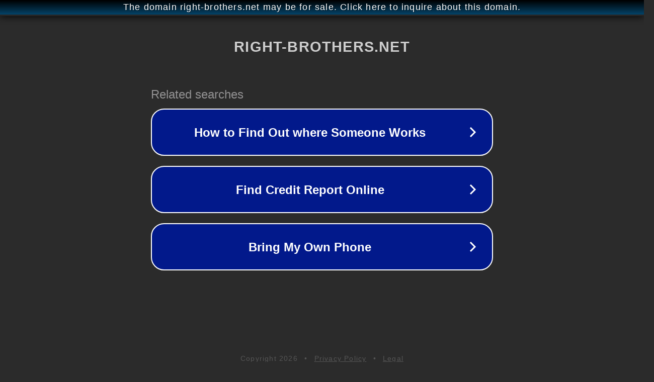

--- FILE ---
content_type: text/html; charset=utf-8
request_url: http://ww25.right-brothers.net/realme-a1-colors-availability-expectation/?subid1=20240527-1434-35c0-a2f7-a87b155b942d
body_size: 1242
content:
<!doctype html>
<html data-adblockkey="MFwwDQYJKoZIhvcNAQEBBQADSwAwSAJBANDrp2lz7AOmADaN8tA50LsWcjLFyQFcb/P2Txc58oYOeILb3vBw7J6f4pamkAQVSQuqYsKx3YzdUHCvbVZvFUsCAwEAAQ==_uc/wBpAtJvcCCBrMB0mZmjP9cGu8mKofKD4RP6t3fb0ft2bf7WuXJqT5Yn/qu6exAT5BuPW/mycizkwoDNX+FA==" lang="en" style="background: #2B2B2B;">
<head>
    <meta charset="utf-8">
    <meta name="viewport" content="width=device-width, initial-scale=1">
    <link rel="icon" href="[data-uri]">
    <link rel="preconnect" href="https://www.google.com" crossorigin>
</head>
<body>
<div id="target" style="opacity: 0"></div>
<script>window.park = "[base64]/[base64]";</script>
<script src="/bfeycHUWX.js"></script>
</body>
</html>
